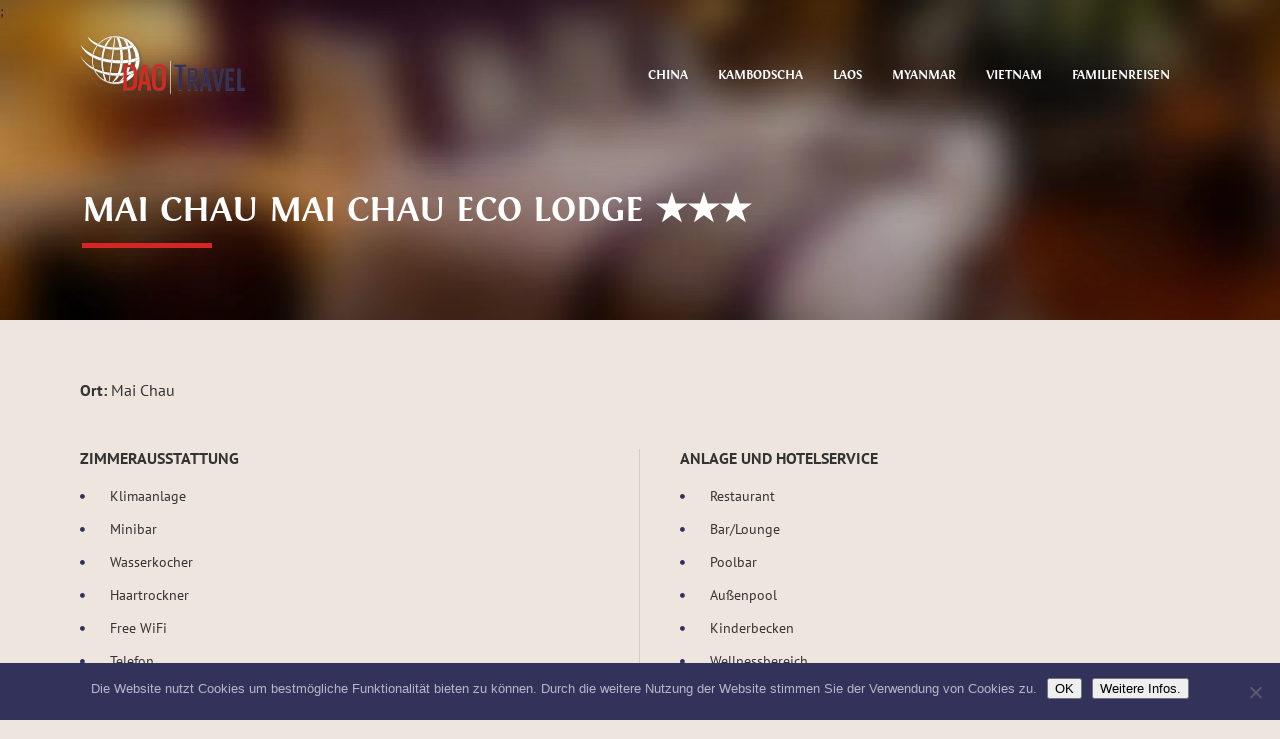

--- FILE ---
content_type: text/html; charset=UTF-8
request_url: https://www.dao.de/mai-chau-mai-chau-eco-lodge/
body_size: 5625
content:
<!DOCTYPE HTML><html><head><meta charset="UTF-8"><link media="all" href="https://www.dao.de/wp-content/cache/autoptimize/css/autoptimize_d68978cc7170b1cf615b6e72b7a8af61.css" rel="stylesheet"><link media="only screen and (max-width: 480px)" href="https://www.dao.de/wp-content/cache/autoptimize/css/autoptimize_aaf57c988a0e51eadd7d319bbee76c40.css" rel="stylesheet"><link media="only screen and (min-width: 481px) and (max-width: 834px)" href="https://www.dao.de/wp-content/cache/autoptimize/css/autoptimize_5107b2ce471b75a7c21cfbcf13d936bf.css" rel="stylesheet"><title>Mai Chau Mai Chau Eco Lodge ★★★ - Reisen nach Asien - DAO Travel</title><meta name="viewport" content="width=device-width, initial-scale=1, maximum-scale=1" /><meta name="format-detection" content="telephone=yes"/><link rel="icon" href="https://www.dao.de/wp-content/themes/dao/images/favicon.ico" type="image/x-icon" /><link rel="shortcut icon" href="https://www.dao.de/wp-content/themes/dao/images/favicon.ico" type="image/x-icon" /> <!--[if lt IE 9]> <script>document.createElement("header");
document.createElement("nav");
document.createElement("section");
document.createElement("article");
document.createElement("footer");</script> <script src="http://html5shiv.googlecode.com/svn/trunk/html5.js"></script> <![endif]--><link rel="pingback" href="https://www.dao.de/xmlrpc.php" /><meta name='robots' content='index, follow, max-image-preview:large, max-snippet:-1, max-video-preview:-1' /><link rel="canonical" href="https://www.dao.de/mai-chau-mai-chau-eco-lodge/" /><meta property="og:locale" content="de_DE" /><meta property="og:type" content="article" /><meta property="og:title" content="Mai Chau Mai Chau Eco Lodge ★★★ - Reisen nach Asien - DAO Travel" /><meta property="og:url" content="https://www.dao.de/mai-chau-mai-chau-eco-lodge/" /><meta property="og:site_name" content="Reisen nach Asien - DAO Travel" /><meta property="article:published_time" content="2019-04-27T06:43:19+00:00" /><meta property="article:modified_time" content="2025-06-08T18:51:20+00:00" /><meta name="author" content="Michal" /><meta name="twitter:card" content="summary_large_image" /><meta name="twitter:label1" content="Verfasst von" /><meta name="twitter:data1" content="Michal" /> <script type="application/ld+json" class="yoast-schema-graph">{"@context":"https://schema.org","@graph":[{"@type":"Article","@id":"https://www.dao.de/mai-chau-mai-chau-eco-lodge/#article","isPartOf":{"@id":"https://www.dao.de/mai-chau-mai-chau-eco-lodge/"},"author":{"name":"Michal","@id":"https://www.dao.de/#/schema/person/8aa61f90da19b87bfefeaa7b7245e54c"},"headline":"Mai Chau Mai Chau Eco Lodge ★★★","datePublished":"2019-04-27T06:43:19+00:00","dateModified":"2025-06-08T18:51:20+00:00","mainEntityOfPage":{"@id":"https://www.dao.de/mai-chau-mai-chau-eco-lodge/"},"wordCount":6,"articleSection":["Hotels"],"inLanguage":"de"},{"@type":"WebPage","@id":"https://www.dao.de/mai-chau-mai-chau-eco-lodge/","url":"https://www.dao.de/mai-chau-mai-chau-eco-lodge/","name":"Mai Chau Mai Chau Eco Lodge ★★★ - Reisen nach Asien - DAO Travel","isPartOf":{"@id":"https://www.dao.de/#website"},"datePublished":"2019-04-27T06:43:19+00:00","dateModified":"2025-06-08T18:51:20+00:00","author":{"@id":"https://www.dao.de/#/schema/person/8aa61f90da19b87bfefeaa7b7245e54c"},"breadcrumb":{"@id":"https://www.dao.de/mai-chau-mai-chau-eco-lodge/#breadcrumb"},"inLanguage":"de","potentialAction":[{"@type":"ReadAction","target":["https://www.dao.de/mai-chau-mai-chau-eco-lodge/"]}]},{"@type":"BreadcrumbList","@id":"https://www.dao.de/mai-chau-mai-chau-eco-lodge/#breadcrumb","itemListElement":[{"@type":"ListItem","position":1,"name":"Startseite","item":"https://www.dao.de/"},{"@type":"ListItem","position":2,"name":"Mai Chau Mai Chau Eco Lodge ★★★"}]},{"@type":"WebSite","@id":"https://www.dao.de/#website","url":"https://www.dao.de/","name":"Reisen nach Asien - DAO Travel","description":"China, Laos, Vietnam, Kambodscha, Burma","potentialAction":[{"@type":"SearchAction","target":{"@type":"EntryPoint","urlTemplate":"https://www.dao.de/?s={search_term_string}"},"query-input":{"@type":"PropertyValueSpecification","valueRequired":true,"valueName":"search_term_string"}}],"inLanguage":"de"},{"@type":"Person","@id":"https://www.dao.de/#/schema/person/8aa61f90da19b87bfefeaa7b7245e54c","name":"Michal","image":{"@type":"ImageObject","inLanguage":"de","@id":"https://www.dao.de/#/schema/person/image/","url":"https://secure.gravatar.com/avatar/ec873ec295073ee0803249d4ef64750d36c0d2c7060d52b8bb8282c69f48d69b?s=96&d=mm&r=g","contentUrl":"https://secure.gravatar.com/avatar/ec873ec295073ee0803249d4ef64750d36c0d2c7060d52b8bb8282c69f48d69b?s=96&d=mm&r=g","caption":"Michal"}}]}</script> <link rel='dns-prefetch' href='//www.dao.de' /><link rel="alternate" type="application/rss+xml" title="Reisen nach Asien - DAO Travel &raquo; Mai Chau Mai Chau Eco Lodge ★★★-Kommentar-Feed" href="https://www.dao.de/mai-chau-mai-chau-eco-lodge/feed/" /> <script type="text/javascript" src="https://www.dao.de/wp-includes/js/jquery/jquery.min.js?ver=3.7.1" id="jquery-core-js"></script> <link rel="https://api.w.org/" href="https://www.dao.de/wp-json/" /><link rel="alternate" title="JSON" type="application/json" href="https://www.dao.de/wp-json/wp/v2/posts/1908" /><link rel="EditURI" type="application/rsd+xml" title="RSD" href="https://www.dao.de/xmlrpc.php?rsd" /><meta name="generator" content="WordPress 6.8.3" /><link rel='shortlink' href='https://www.dao.de/?p=1908' /><link rel="alternate" title="oEmbed (JSON)" type="application/json+oembed" href="https://www.dao.de/wp-json/oembed/1.0/embed?url=https%3A%2F%2Fwww.dao.de%2Fmai-chau-mai-chau-eco-lodge%2F" /><link rel="alternate" title="oEmbed (XML)" type="text/xml+oembed" href="https://www.dao.de/wp-json/oembed/1.0/embed?url=https%3A%2F%2Fwww.dao.de%2Fmai-chau-mai-chau-eco-lodge%2F&#038;format=xml" /></head><body class="wp-singular post-template post-template-single-hotels post-template-single-hotels-php single single-post postid-1908 single-format-standard wp-theme-dao cookies-not-set"><div class="preloader"><div> <img id="logo-dao" src="https://www.dao.de/wp-content/themes/dao/images/logo.svg" width="120" alt="DAO Travel - Reisen nach Asien"> <img id="preloader" src="https://www.dao.de/wp-content/themes/dao/images/preloader.svg" width="40" alt="."></div></div><header><div class="container"><div class="logo"> <a href="https://www.dao.de/"><img class="white" src="https://www.dao.de/wp-content/themes/dao/images/logo_white.svg" alt="Reisen nach Asien" width="165" height="58"></a> <a href="https://www.dao.de/"><img class="black" src="https://www.dao.de/wp-content/themes/dao/images/logo.svg" alt="Reisen nach China, Vietnam, Kambodscha" width="165" height="58"></a></div><nav id="navigation"><div class="menu-hauptmenu-container"><ul id="menu-hauptmenu" class="menu"><li id="menu-item-263" class="menu-item menu-item-type-taxonomy menu-item-object-reiseziel menu-item-has-children menu-item-263"><a href="https://www.dao.de/reiseziel/china/">China</a><ul class="sub-menu"><li id="menu-item-1040" class="menu-item menu-item-type-taxonomy menu-item-object-reiseziel menu-item-1040"><a href="https://www.dao.de/reiseziel/china/privatreisen-china/">Privatreisen</a></li><li id="menu-item-1039" class="menu-item menu-item-type-taxonomy menu-item-object-reiseziel menu-item-1039"><a href="https://www.dao.de/reiseziel/china/gruppenreisen-china/">Gruppenreisen</a></li><li id="menu-item-1041" class="menu-item menu-item-type-taxonomy menu-item-object-reiseziel menu-item-1041"><a href="https://www.dao.de/reiseziel/reisebausteine-china/">Reisebausteine</a></li><li id="menu-item-2240" class="menu-item menu-item-type-taxonomy menu-item-object-category menu-item-2240"><a href="https://www.dao.de/hotels/badehotels-china/">Badehotels</a></li></ul></li><li id="menu-item-269" class="menu-item menu-item-type-taxonomy menu-item-object-reiseziel menu-item-has-children menu-item-269"><a href="https://www.dao.de/reiseziel/kambodscha/">Kambodscha</a><ul class="sub-menu"><li id="menu-item-1044" class="menu-item menu-item-type-taxonomy menu-item-object-reiseziel menu-item-1044"><a href="https://www.dao.de/reiseziel/kambodscha/privatreisen-kambodscha/">Privatreisen</a></li><li id="menu-item-1043" class="menu-item menu-item-type-taxonomy menu-item-object-reiseziel menu-item-1043"><a href="https://www.dao.de/reiseziel/kambodscha/gruppenreisen-kambodscha/">Gruppenreisen</a></li><li id="menu-item-1045" class="menu-item menu-item-type-taxonomy menu-item-object-reiseziel menu-item-1045"><a href="https://www.dao.de/reiseziel/reisebausteine-kambodscha/">Reisebausteine</a></li><li id="menu-item-2241" class="menu-item menu-item-type-taxonomy menu-item-object-category menu-item-2241"><a href="https://www.dao.de/hotels/badehotels-kambodscha/">Badehotels</a></li></ul></li><li id="menu-item-249" class="menu-item menu-item-type-taxonomy menu-item-object-reiseziel menu-item-has-children menu-item-249"><a href="https://www.dao.de/reiseziel/laos/">Laos</a><ul class="sub-menu"><li id="menu-item-1048" class="menu-item menu-item-type-taxonomy menu-item-object-reiseziel menu-item-1048"><a href="https://www.dao.de/reiseziel/laos/privatreisen-laos/">Privatreisen</a></li><li id="menu-item-1047" class="menu-item menu-item-type-taxonomy menu-item-object-reiseziel menu-item-1047"><a href="https://www.dao.de/reiseziel/laos/gruppenreisen-laos/">Gruppenreisen</a></li><li id="menu-item-1049" class="menu-item menu-item-type-taxonomy menu-item-object-reiseziel menu-item-1049"><a href="https://www.dao.de/reiseziel/reisebausteine-laos/">Reisebausteine</a></li><li id="menu-item-2243" class="menu-item menu-item-type-taxonomy menu-item-object-category menu-item-2243"><a href="https://www.dao.de/hotels/eco-lodges-laos/">Eco Lodges</a></li></ul></li><li id="menu-item-248" class="menu-item menu-item-type-taxonomy menu-item-object-reiseziel menu-item-has-children menu-item-248"><a href="https://www.dao.de/reiseziel/myanmar/">Myanmar</a><ul class="sub-menu"><li id="menu-item-1052" class="menu-item menu-item-type-taxonomy menu-item-object-reiseziel menu-item-1052"><a href="https://www.dao.de/reiseziel/myanmar/privatreisen-myanmar/">Privatreisen</a></li><li id="menu-item-1051" class="menu-item menu-item-type-taxonomy menu-item-object-reiseziel menu-item-1051"><a href="https://www.dao.de/reiseziel/myanmar/gruppenreisen-myanmar/">Gruppenreisen</a></li><li id="menu-item-1053" class="menu-item menu-item-type-taxonomy menu-item-object-reiseziel menu-item-1053"><a href="https://www.dao.de/reiseziel/reisebausteine-myanmar/">Reisebausteine</a></li><li id="menu-item-2244" class="menu-item menu-item-type-taxonomy menu-item-object-category menu-item-2244"><a href="https://www.dao.de/hotels/badehotels-myanmar/">Badehotels</a></li></ul></li><li id="menu-item-276" class="menu-item menu-item-type-taxonomy menu-item-object-reiseziel menu-item-has-children menu-item-276"><a href="https://www.dao.de/reiseziel/vietnam/">Vietnam</a><ul class="sub-menu"><li id="menu-item-1056" class="menu-item menu-item-type-taxonomy menu-item-object-reiseziel menu-item-1056"><a href="https://www.dao.de/reiseziel/vietnam/privatreisen-vietnam/">Privatreisen</a></li><li id="menu-item-1055" class="menu-item menu-item-type-taxonomy menu-item-object-reiseziel menu-item-1055"><a href="https://www.dao.de/reiseziel/vietnam/gruppenreisen-vietnam/">Gruppenreisen</a></li><li id="menu-item-1057" class="menu-item menu-item-type-taxonomy menu-item-object-reiseziel menu-item-1057"><a href="https://www.dao.de/reiseziel/reisebausteine-vietnam/">Reisebausteine</a></li><li id="menu-item-2242" class="menu-item menu-item-type-taxonomy menu-item-object-category menu-item-2242"><a href="https://www.dao.de/hotels/badehotels-vietnam/">Badehotels</a></li></ul></li><li id="menu-item-275" class="menu-item menu-item-type-taxonomy menu-item-object-reiseziel menu-item-275"><a href="https://www.dao.de/reiseziel/familienreisen/">Familienreisen</a></li></ul></div></nav></div></header><div id="slider-reise" class="no-image">;<div class="slider-title container"><h1 class="reisename-title">Mai Chau Mai Chau Eco Lodge ★★★</h1></div></div><section id="hotel"><article><div class="hotel-einleitung"><p><strong>Ort:</strong><span> </span>Mai Chau</p></div><div class="grid-2 wrapper hotel-info"><div class="column"><h4>Zimmerausstattung</h4><ul><li>Klimaanlage</li><li>Minibar</li><li>Wasserkocher</li><li>Haartrockner</li><li>Free WiFi</li><li>Telefon</li><li>Safe</li></ul></div><div class="column"><h4>Anlage und Hotelservice</h4><ul><li>Restaurant</li><li>Bar/Lounge</li><li>Poolbar</li><li>Außenpool</li><li>Kinderbecken</li><li>Wellnessbereich</li><li>Dampfbad</li><li>Sauna</li><li>Wäschereiservice</li></ul></div></div></article></section><section id="reise-empfehlung"><article><p class="title">Passende Reisen zu Mai Chau Mai Chau Eco Lodge ★★★</p><div class="empfehlungen wrapper"></div></article></section><footer><div id="footer-kontakt"><div class="container"><div class="grid-2 wrapper"><div class="column"><div class="bild"> <noscript><img src="https://www.dao.de/wp-content/themes/dao/images/kontakt.jpg" alt="Reisen nach China, Vietnam und Kambodscha"  width="150" height="52"></noscript><img class="lazyload" src='data:image/svg+xml,%3Csvg%20xmlns=%22http://www.w3.org/2000/svg%22%20viewBox=%220%200%20150%2052%22%3E%3C/svg%3E' data-src="https://www.dao.de/wp-content/themes/dao/images/kontakt.jpg" alt="Reisen nach China, Vietnam und Kambodscha"  width="150" height="52"></div><div class="text"><p class="fragen"><span class="title">Haben Sie Fragen?</span> Wir helfen weiter</p><p class="phone">+49 (0)30 99 27 08 25</p><p class="oeffnungszeiten">Montag – Freitag: 9 – 17 Uhr <br>(außer an gesetzlichen Feiertagen)</p></div></div><div class="column"><p><strong>Dao-Travel GmbH</strong><br> Reisen nach Vietnam, China, Laos, Kambodscha und Myanmar</p><p>Aubertstraße 29, 13127 Berlin<br> <a href="mailto:office@dao.de">office@dao.de</a></p></div></div></div></div><div id="footer"><div class="container"><div class="menu-service"> <span class="title">Service</span><div class="menu-service-container"><ul id="menu-service" class="menu"><li id="menu-item-1098" class="menu-item menu-item-type-post_type menu-item-object-page menu-item-1098"><a href="https://www.dao.de/beratung/">Beratung</a></li><li id="menu-item-1104" class="menu-item menu-item-type-post_type menu-item-object-page menu-item-1104"><a href="https://www.dao.de/buchungsvorgang/">Buchungsvorgang</a></li><li id="menu-item-1107" class="menu-item menu-item-type-post_type menu-item-object-page menu-item-1107"><a href="https://www.dao.de/faqs/">FAQs</a></li><li id="menu-item-1188" class="menu-item menu-item-type-post_type menu-item-object-page menu-item-1188"><a href="https://www.dao.de/fluglinien-und-klassen/">Fluglinien und -klassen</a></li><li id="menu-item-1187" class="menu-item menu-item-type-post_type menu-item-object-page menu-item-1187"><a href="https://www.dao.de/nuetzliche-links/">Nützliche Links</a></li><li id="menu-item-1186" class="menu-item menu-item-type-post_type menu-item-object-page menu-item-1186"><a href="https://www.dao.de/versicherung/">Versicherung</a></li><li id="menu-item-1185" class="menu-item menu-item-type-post_type menu-item-object-page menu-item-1185"><a href="https://www.dao.de/visaservice/">Visaservice</a></li><li id="menu-item-1184" class="menu-item menu-item-type-post_type menu-item-object-page menu-item-1184"><a href="https://www.dao.de/atmosfair/">atmosfair</a></li><li id="menu-item-2411" class="menu-item menu-item-type-post_type menu-item-object-page menu-item-2411"><a href="https://www.dao.de/gaestebuch/">Gästebuch</a></li></ul></div></div><div class="grid-2 wrapper"><div class="column"> <span class="title">Über DAO Travel</span><div class="menu-ueber-dao-travel-container"><ul id="menu-ueber-dao-travel" class="menu"><li id="menu-item-1084" class="menu-item menu-item-type-post_type menu-item-object-page menu-item-1084"><a href="https://www.dao.de/ueber-uns/">Über uns</a></li><li id="menu-item-1095" class="menu-item menu-item-type-custom menu-item-object-custom menu-item-1095"><a target="_blank" href="http://www.facebook.com/DaoTravel"><i class="fab fa-facebook-square"></i> Facebook</a></li></ul></div></div><div class="column"> <span class="title">Rechtliches</span><div class="menu-rechtliches-container"><ul id="menu-rechtliches" class="menu"><li id="menu-item-1082" class="menu-item menu-item-type-post_type menu-item-object-page menu-item-1082"><a href="https://www.dao.de/agb/">AGB</a></li><li id="menu-item-1083" class="menu-item menu-item-type-post_type menu-item-object-page menu-item-1083"><a href="https://www.dao.de/impressum/">Impressum</a></li><li id="menu-item-1086" class="menu-item menu-item-type-post_type menu-item-object-page menu-item-privacy-policy menu-item-1086"><a rel="privacy-policy" href="https://www.dao.de/datenschutz/">Datenschutz</a></li></ul></div></div></div></div></div></div><div id="copyright"><div class="container"> <img src="https://www.dao.de/wp-content/themes/dao/images/logo_white.svg" alt="Reisen nach Asien"><p>&copy;  Copyright 2026 Dao-Travel GmbH</p></div></div></footer> <script type="speculationrules">{"prefetch":[{"source":"document","where":{"and":[{"href_matches":"\/*"},{"not":{"href_matches":["\/wp-*.php","\/wp-admin\/*","\/wp-content\/uploads\/*","\/wp-content\/*","\/wp-content\/plugins\/*","\/wp-content\/themes\/dao\/*","\/*\\?(.+)"]}},{"not":{"selector_matches":"a[rel~=\"nofollow\"]"}},{"not":{"selector_matches":".no-prefetch, .no-prefetch a"}}]},"eagerness":"conservative"}]}</script> <noscript><style>.lazyload{display:none;}</style></noscript><script data-noptimize="1">window.lazySizesConfig=window.lazySizesConfig||{};window.lazySizesConfig.loadMode=1;</script><script async data-noptimize="1" src='https://www.dao.de/wp-content/plugins/autoptimize/classes/external/js/lazysizes.min.js?ao_version=3.1.14'></script> <script type="text/javascript" src="https://www.dao.de/wp-includes/js/dist/hooks.min.js?ver=4d63a3d491d11ffd8ac6" id="wp-hooks-js"></script> <script type="text/javascript" src="https://www.dao.de/wp-includes/js/dist/i18n.min.js?ver=5e580eb46a90c2b997e6" id="wp-i18n-js"></script> <script type="text/javascript" id="cookie-notice-front-js-before">var cnArgs = {"ajaxUrl":"https:\/\/www.dao.de\/wp-admin\/admin-ajax.php","nonce":"e5809e4594","hideEffect":"fade","position":"bottom","onScroll":false,"onScrollOffset":100,"onClick":false,"cookieName":"cookie_notice_accepted","cookieTime":2592000,"cookieTimeRejected":2592000,"globalCookie":false,"redirection":false,"cache":false,"revokeCookies":false,"revokeCookiesOpt":"automatic"};</script> <script type="text/javascript" id="responsive-lightbox-js-before">var rlArgs = {"script":"tosrus","selector":"lightbox","customEvents":"","activeGalleries":true,"effect":"slide","infinite":true,"keys":false,"autoplay":true,"pauseOnHover":false,"timeout":4000,"pagination":true,"paginationType":"thumbnails","closeOnClick":true,"woocommerce_gallery":false,"ajaxurl":"https:\/\/www.dao.de\/wp-admin\/admin-ajax.php","nonce":"4748370641","preview":false,"postId":1908,"scriptExtension":false};</script> <div id="cookie-notice" role="dialog" class="cookie-notice-hidden cookie-revoke-hidden cn-position-bottom" aria-label="Cookie Notice" style="background-color: rgba(51,50,91,1);"><div class="cookie-notice-container" style="color: #b7b5c6"><span id="cn-notice-text" class="cn-text-container">Die Website nutzt Cookies um bestmögliche Funktionalität bieten zu können. Durch die weitere Nutzung der Website stimmen Sie der Verwendung von Cookies zu.</span><span id="cn-notice-buttons" class="cn-buttons-container"><button id="cn-accept-cookie" data-cookie-set="accept" class="cn-set-cookie cn-button cn-button-custom button" aria-label="OK">OK</button><button data-link-url="https://www.dao.de/datenschutz/" data-link-target="_blank" id="cn-more-info" class="cn-more-info cn-button cn-button-custom button" aria-label="Weitere Infos.">Weitere Infos.</button></span><button type="button" id="cn-close-notice" data-cookie-set="accept" class="cn-close-icon" aria-label="Nein"></button></div></div>  <script defer src="https://www.dao.de/wp-content/cache/autoptimize/js/autoptimize_e58311d41986f9048bc17a4b9a074103.js"></script></body></html>

--- FILE ---
content_type: text/css
request_url: https://www.dao.de/wp-content/cache/autoptimize/css/autoptimize_aaf57c988a0e51eadd7d319bbee76c40.css
body_size: 1803
content:
header.header-shrink{background:0 0;pointer-events:none}header.header-shrink .hc-nav-trigger{pointer-events:all!important;-webkit-pointer-events:all!important;-moz-pointer-events:all!important}header.header-shrink img.black{display:none;visibility:hidden}header .container{padding:0 25px}<!-- -->#slider{min-height:auto!important;height:auto!important;background-attachment:scroll!important}#slider-inside{padding:130px 0 0}#slogan{width:100%;padding:0 25px}#slogan h1{font-size:2.1em}<!-- -->#slider-page.archive{height:530px!important}#slider-page.archive .container{padding:0}#slider-page.archive h1{margin-left:25px;margin-right:25px}<!-- -->.search-box{padding:20px 0}.search-box .acs-sf-field{display:block;float:left;width:50%;padding-top:10px;padding-bottom:10px}.search-box .acs-sf-field:nth-child(2){padding-right:5px;padding-left:20px}.search-box .acs-sf-field:nth-child(3){padding-right:20px;padding-left:5px}.search-box .acs-sf-field:nth-child(4){padding-right:5px;padding-left:20px;clear:left}.search-box .acs-sf-field:nth-child(5){padding-right:20px;padding-left:5px}.search-box .acs-sf-field:nth-child(6){display:block;float:none;clear:both;position:relative;width:100%;height:auto;padding-left:20px;padding-right:20px}.search-box .acs-sf-field:nth-child(2n+1){border-right:none}<!-- -->.search-box .acs-sf-field .magnifier{position:absolute;top:30px}<!-- -->section{padding:60px 0}body.home section{padding:60px 0}article{padding:0 25px}<!-- -->.grid-1,.grid-2,.grid-3,.grid-4,.grid-5{margin-bottom:2em}.grid-1 .column,.grid-2 .column,.grid-3 .column,.grid-4 .column,.grid-5 .column{float:none;clear:both;width:100%!important;margin:0 0 2em 0!important}.grid-2 .column:first-child{float:none;clear:both;width:100%;margin:0 0 2em}.grid-1 .column:last-child,.grid-2 .column:last-child,.grid-3 .column:last-child,.grid-4 .column:last-child{margin-bottom:0!important}.column-40,.column-40.right,.column-40.left,.column-60,.column-60.right,.column-60.left{float:none;width:100%;margin:0 0 3em}.column-40:last-child,.column-60:last-child{margin-bottom:0}<!-- -->h1{font-size:2.1em}h2{font-size:1.8em}h3{font-size:1.3em}<!-- -->.travel{width:100%;margin:0 0 4em;float:none}.travel .reisedaten{padding:1em 0 0}.travel h2{margin-bottom:.8em}<!-- -->#slider-reiseziel{width:100%;height:300px!important;min-height:auto!important}.tax-reiseziel .cat-description{margin-bottom:3em;column-count:1;column-gap:0}section#seo{padding-bottom:60px}section#weitere-reiseziele #reiseziele{box-shadow:none;-webkit-box-shadow:none;-moz-box-shadow:none}<!-- -->#nav-container{pointer-events:all!important;-webkit-pointer-events:all!important;-moz-pointer-events:all!important}.is-sticky #nav-container{top:0!important}#nav-container .container{padding:0 25px}#nav-reise{height:auto!important;display:-ms-flexbox;display:-webkit-flex;display:flex;align-items:center;-webkit-align-items:center}#nav-reise ul li{font-size:.8em;margin:0 15px 0 0}#nav-reise ul li a{line-height:40px}#nav-reise ul li a.active,#nav-reise ul li.current-menu-item a{box-shadow:none;-webkit-box-shadow:none;-moz-box-shadow:none}<!-- -->#slider-reise{height:400px!important;min-height:auto!important}#bildergalerie{padding:0}#bildergalerie .grid-4 .column{float:left!important;clear:none!important;width:50%!important;margin:0!important}#bildergalerie .grid-4 .column img{max-height:100px!important}#reise-leistungen .leistungen-haupt{padding:60px 25px}#reise-leistungen .leistungen-neben{padding:25px}.preis-box{padding:1.5em 1em}body.post-template-single-hotels .preis-box{margin-bottom:60px}#reise-landesinfo .bild-landesinfo{width:100%;height:300px;float:none;clear:both}#reise-landesinfo .text-landesinfo{max-width:100%;padding:0 25px 60px}#reise-landesinfo .text-landesinfo h2{padding-top:0}<!-- -->body.single-reisebaustein section#reise-preise{padding-top:40px}<!-- -->.pt-tabelle .pt-reihe{padding:20px 10px;margin:0}.pt-tabelle .pt-head{font-size:.8em}.pt-tabelle .pt-head .column:nth-child(2),.pt-tabelle .pt-head .column:nth-child(5){display:none}.pt-tabelle .grid-6 .column{width:33.3333%}.pt-tabelle .fluggesellschaft,.pt-tabelle .ezz{display:none}.pt-tabelle .anfrage{float:none;clear:both;width:100%!important}.pt-tabelle a.action-button{float:left;margin-top:10px}.action-button.reservation-button:hover,.action-button.reservation-button:active{background:none!important;box-shadow:none;-webkit-box-shadow:none;-moz-box-shadow:none;transition:none;-webkit-transition:none;-moz-transition:none}.pt-tabelle .termin-activ{line-height:1.5em!important}<!-- -->#reservation{padding:1px 15px 10px 15px!important}<!-- -->#reise-empfehlung p.title{font-size:1.8em}<!-- -->body.post-template-single-hotels #slider-reise{height:400px;min-height:auto}body.post-template-single-hotels section#bildergalerie{padding:0 0 60px}body.post-template-single-hotels .hotel-info .column{width:100%;margin:0;padding:0}body.post-template-single-hotels .hotel-info .column:first-child{width:100%;margin:0 0 3em;padding:0;border-right:none}<!-- -->body.page-template-default #slider-reise,body.page-template-about #slider-reise{height:300px;min-height:auto}body.page-template-about .about-info .column{padding:0}body.page-template-about .about-info .column:nth-child(2){border-top:1px solid #d6cec7;border-bottom:1px solid #d6cec7;border-right:none;border-left:none;padding:2em 0}body.page-template-about .about-info .column:last-child{padding:0}<!-- -->section#home-reiseziel-highlight{padding:60px 0 0}section#home-reiseziel-highlight .empfehlungen{margin-top:3em;margin-bottom:3em}section#home-reiseziel-highlight .travel{width:100%;height:330px}section#home-reiseziel-highlight .travel .reisedaten{padding:1em 20px}<!-- -->body.home section#weitere-reiseziele #reiseziele{padding-top:3em;box-shadow:none;-webkit-box-shadow:none;-moz-box-shadow:none}section#weitere-reiseziele .reiseziel{width:100%;height:450px}section#weitere-reiseziele .reiseziel h2{position:relative}section#weitere-reiseziele .reiseziel .text-landesinfo{padding:1em 20px}<!-- -->section#familienreisen .bild-familienreisen{width:100%;height:300px;float:none;clear:both}section#familienreisen .text-familienreisen{max-width:100%;padding:2em 25px 60px}<!-- --><!-- -->#footer-kontakt{padding:60px 0}#footer-kontakt img{max-width:85px}#footer-kontakt .bild,#footer-kontakt .text{float:none}#footer{padding:60px 0}#copyright .container{display:flex;align-items:flex-start;justify-content:center;flex-direction:column}#copyright img{display:block;float:none;margin-right:0;margin-bottom:15px}#copyright p{display:block;float:none}<!-- -->#back-to-top{bottom:25px;right:25px}

--- FILE ---
content_type: text/css
request_url: https://www.dao.de/wp-content/cache/autoptimize/css/autoptimize_5107b2ce471b75a7c21cfbcf13d936bf.css
body_size: 1808
content:
header.header-shrink{background:0 0;pointer-events:none}header.header-shrink .hc-nav-trigger{pointer-events:all!important;-webkit-pointer-events:all!important;-moz-pointer-events:all!important}header.header-shrink img.black{display:none;visibility:hidden}header .container{padding:0 25px}<!-- -->#slider{min-height:auto!important;height:auto!important;background-attachment:scroll!important}#slider-inside{padding:130px 0 0}#slogan{width:100%;padding:0 25px}#slogan h1{font-size:2.1em}<!-- -->.search-box{padding:20px 0}.search-box .acs-sf-field{display:block;float:left;width:25%;padding-top:10px;padding-bottom:10px}.search-box .acs-sf-field:nth-child(2){padding-right:5px;padding-left:20px}.search-box .acs-sf-field:nth-child(3){padding-right:10px;padding-left:5px}.search-box .acs-sf-field:nth-child(4){padding-right:5px;padding-left:10px}.search-box .acs-sf-field:nth-child(5){padding-right:20px;padding-left:5px;border-right:none!important}.search-box .acs-sf-field:nth-child(6){display:block;float:none;clear:both;position:relative;width:100%;height:auto;padding-left:20px;padding-right:20px}.search-box .acs-sf-field:nth-child(2n+1){border-right:1px solid rgba(255,255,255,.2)}<!-- -->.search-box .acs-sf-field .magnifier{position:absolute;top:30px}<!-- -->section{padding:60px 0}body.home section{padding:60px 0}article{padding:0 25px}<!-- -->.grid-1,.grid-2,.grid-3,.grid-4,.grid-5{margin-bottom:2em}.grid-1 .column,.grid-2 .column,.grid-3 .column,.grid-4 .column,.grid-5 .column{float:none;clear:both;width:100%!important;margin:0 0 2em 0!important}.grid-2 .column:first-child{float:none;clear:both;width:100%;margin:0 0 2em}.grid-1 .column:last-child,.grid-2 .column:last-child,.grid-3 .column:last-child,.grid-4 .column:last-child{margin-bottom:0!important}.column-40,.column-40.right,.column-40.left,.column-60,.column-60.right,.column-60.left{float:none;width:100%;margin:0 0 3em}.column-40:last-child,.column-60:last-child{margin-bottom:0}<!-- -->h1{font-size:2.1em}h2{font-size:1.8em}h3{font-size:1.3em}<!-- -->.travel{width:50%;margin:0 0 4em;float:none}.travel .reisedaten{padding:1em 20px 0}.travel .dauer-art{margin:5.5em 0 1.2em}.travel h2{margin-bottom:.8em}<!-- -->#slider-reiseziel{width:100%;height:300px!important;min-height:auto!important}.tax-reiseziel .cat-description{margin-bottom:3em;column-count:1;column-gap:0}section#seo{padding-bottom:60px}section#weitere-reiseziele #reiseziele{box-shadow:none;-webkit-box-shadow:none;-moz-box-shadow:none}<!-- -->#nav-container{pointer-events:all!important;-webkit-pointer-events:all!important;-moz-pointer-events:all!important}.is-sticky #nav-container{top:0!important}#nav-container .container{padding:0 25px}#nav-reise{height:auto!important;display:-ms-flexbox;display:-webkit-flex;display:flex;align-items:center;-webkit-align-items:center}#nav-reise ul li{font-size:.8em;margin:0 15px 0 0}#nav-reise ul li a{line-height:40px}#nav-reise ul li a.active,#nav-reise ul li.current-menu-item a{box-shadow:none;-webkit-box-shadow:none;-moz-box-shadow:none}<!-- -->#slider-reise{height:400px!important;min-height:auto!important}#bildergalerie{padding:0}#bildergalerie .grid-4 .column{float:left!important;clear:none!important;width:50%!important;margin:0!important}#bildergalerie .grid-4 .column img{max-height:100px!important}#reise-leistungen .leistungen-haupt{padding:60px 25px}#reise-leistungen .leistungen-neben{padding:25px}.preis-box{padding:1.5em 1em}body.post-template-single-hotels .preis-box{margin-bottom:60px}#reise-landesinfo .bild-landesinfo{width:100%;height:300px;float:none;clear:both}#reise-landesinfo .text-landesinfo{max-width:100%;padding:0 25px 60px}#reise-landesinfo .text-landesinfo h2{padding-top:0}<!-- -->.pt-tabelle .pt-reihe{padding:20px 10px;margin:0}.pt-tabelle .pt-head{font-size:.8em}.pt-tabelle .pt-head .column:nth-child(2),.pt-tabelle .pt-head .column:nth-child(5){display:none}.pt-tabelle .grid-6 .column{width:33.3333%}.pt-tabelle .fluggesellschaft,.pt-tabelle .ezz{display:none}.pt-tabelle .anfrage{float:none;clear:both;width:100%!important}.pt-tabelle a.action-button{float:left;margin-top:10px}.action-button.reservation-button:hover,.action-button.reservation-button:active{background:none!important;box-shadow:none;-webkit-box-shadow:none;-moz-box-shadow:none;transition:none;-webkit-transition:none;-moz-transition:none}.pt-tabelle .termin-activ{line-height:1.5em!important}<!-- -->#reservation{padding:1px 15px 10px 15px!important}<!-- -->#reise-empfehlung p.title{font-size:1.8em}<!-- -->body.post-template-single-hotels #slider-reise{height:400px;min-height:auto}body.post-template-single-hotels section#bildergalerie{padding:0 0 60px}body.post-template-single-hotels .hotel-info .column{width:100%;margin:0;padding:0}body.post-template-single-hotels .hotel-info .column:first-child{width:100%;margin:0 0 3em;padding:0;border-right:none}<!-- -->body.page-template-default #slider-reise,body.page-template-about #slider-reise{height:300px;min-height:auto}body.page-template-about .about-info .column{padding:0}body.page-template-about .about-info .column:nth-child(2){border-top:1px solid #d6cec7;border-bottom:1px solid #d6cec7;border-right:none;border-left:none;padding:2em 0}body.page-template-about .about-info .column:last-child{padding:0}<!-- -->section#home-reiseziel-highlight{padding:60px 0 0}section#home-reiseziel-highlight .empfehlungen{margin-top:3em;margin-bottom:3em}section#home-reiseziel-highlight .travel{width:100%;height:330px}section#home-reiseziel-highlight .travel .reisedaten{padding:1em 20px}<!-- -->body.home section#weitere-reiseziele #reiseziele{padding-top:3em;box-shadow:none;-webkit-box-shadow:none;-moz-box-shadow:none}section#weitere-reiseziele .reiseziel{width:50%!important;height:500px}section#weitere-reiseziele .reiseziel h2{top:120px;left:20px;right:20px}section#weitere-reiseziele .reiseziel .text-landesinfo{padding:1em 20px}section#weitere-reiseziele .reiseziel a.action-button{min-width:220px;padding-left:10px;padding-right:10px}<!-- -->section#familienreisen .bild-familienreisen{width:100%;height:300px;float:none;clear:both}section#familienreisen .text-familienreisen{max-width:100%;padding:2em 25px 60px}<!-- --><!-- -->#footer-kontakt{padding:60px 0}#footer-kontakt img{max-width:85px}#footer-kontakt .bild,#footer-kontakt .text{float:none}#footer{padding:60px 0}#copyright .container{display:flex;align-items:flex-start;justify-content:center;flex-direction:column}#copyright img{display:block;float:none;margin-right:0;margin-bottom:15px}#copyright p{display:block;float:none}<!-- -->#back-to-top{bottom:25px;right:25px}

--- FILE ---
content_type: image/svg+xml
request_url: https://www.dao.de/wp-content/themes/dao/images/logo_white.svg
body_size: 6036
content:
<svg id="Ebene_1" data-name="Ebene 1" xmlns="http://www.w3.org/2000/svg" viewBox="0 0 717.65 250.5"><defs><style>.cls-1{fill:#fff;}.cls-2{fill:#d42824;}.cls-3{fill:#34315a;}</style></defs><title>logo_white</title><path class="cls-1" d="M117.69,264.2c-1-.55-2.09-1.12-3.12-1.7a103.13,103.13,0,0,0,4.72,47c1.34.71,2.67,1.41,4,2.08A101.42,101.42,0,0,1,117.69,264.2Z" transform="translate(-62 -172.28)"/><path class="cls-1" d="M137.87,213.9c-.88-.42-1.77-.84-2.64-1.28a103,103,0,0,0-18.65,39c1,.51,2,1,3,1.51A101.79,101.79,0,0,1,137.87,213.9Z" transform="translate(-62 -172.28)"/><path class="cls-1" d="M235.25,173.87a103.46,103.46,0,0,0-94.58,32.27c.9.4,1.8.79,2.71,1.17A94.48,94.48,0,0,1,199.87,177c1.92-1.25,3.9-2.45,6-3.56-1.11,1.06-2.19,2.14-3.24,3.22a89.77,89.77,0,0,1,10.14-.52c.21-1.07.41-2.07.61-3,2.06,2.34,1,0,2.41-.57-.09,1-.21,2.17-.35,3.6,1.85.06,3.7.18,5.56.37-.34-.65-.66-1.19-.94-1.62,0-2.4,1.24-1.62,2.85-1.62,2.21,0,5.05,0,6,1.25a39.27,39.27,0,0,1,2.25,3.56,89.12,89.12,0,0,1,20.53,7.08c-1.39-2.26-2.78-4.34-4.16-6.22-.13-.08-.15-.11-.05-.07l.05.07c1.35.85,15,8.05,16.1,10.22q1.17,2.25,2.36,4.7a93.42,93.42,0,0,1,17.79,17.41,14.7,14.7,0,0,0,2.05-1.13c12.77-2,13.6,1.84,12.42,4.24s-3.88,4.7-7.7,6.74a100.05,100.05,0,0,1,14,45.83c6.09-2.28,9.9-4.64,10.83-6.75,6.14,3.8,4.42,12.17,2.3,13.8a50.64,50.64,0,0,1-13.28,6.72c-.26,3.32-.68,6.66-1.27,10a103.15,103.15,0,0,1-11.25,32c6.85-2.27,11.74-4.61,14.08-6.67,12.76-2-.93,7.37-2.11,9.77-2.2,4.45-10.31,8.82-22.36,12.18a96.48,96.48,0,0,1-40.27,29,146.4,146.4,0,0,1-14.06,10.33c2.75-2.71,5.33-5.45,7.79-8.22a89.33,89.33,0,0,1-30.31,3.6,67.8,67.8,0,0,1-6.48,3.29c1.23-1.14,2.42-2.31,3.58-3.49-2.64-.23-5.29-.57-8-1-1.54-.27-3.06-.58-4.57-.93-.06.3-.11.6-.17.9a17.62,17.62,0,0,0-2.12-.36l0,.35c1.66,2.08-3.86-.76,0-.35,0-.34.09-.7.13-1.06q-4.2-1.08-8.22-2.54a7.06,7.06,0,0,0,2,2.11c-3.13.29-4.78-.11-7-1.64a13.07,13.07,0,0,1-3.21-3.89,93.57,93.57,0,0,1-43-42.73q-2.26-1.17-4.48-2.4A103.57,103.57,0,1,0,235.25,173.87Z" transform="translate(-62 -172.28)"/><path class="cls-1" d="M95.24,174.15c7.48,16.94,22,29.49,40,38.47q2.6-3.36,5.44-6.48A135.64,135.64,0,0,1,95.24,174.15Z" transform="translate(-62 -172.28)"/><path class="cls-1" d="M298.18,214.41c1.18-2.4.35-6.25-12.42-4.24a14.7,14.7,0,0,1-2.05,1.13,97,97,0,0,1,6.77,9.85C294.3,219.11,297,216.85,298.18,214.41Z" transform="translate(-62 -172.28)"/><path class="cls-1" d="M143.38,207.31c-.91-.38-1.81-.77-2.71-1.17q-2.85,3.12-5.44,6.48c.87.44,1.76.86,2.64,1.28Q140.5,210.47,143.38,207.31Z" transform="translate(-62 -172.28)"/><path class="cls-1" d="M164.58,223.56c1-2.78,2.15-5.51,3.36-8.19a169.41,169.41,0,0,1-24.56-8.06q-2.88,3.16-5.51,6.59A162.86,162.86,0,0,0,164.58,223.56Z" transform="translate(-62 -172.28)"/><path class="cls-1" d="M204.4,230.53l1.32-9.58a211.27,211.27,0,0,1-30.2-3.87c-1.22,2.77-2.33,5.57-3.36,8.38A240.15,240.15,0,0,0,204.4,230.53Z" transform="translate(-62 -172.28)"/><path class="cls-1" d="M268.88,228c-.95-3.91-2-7.7-3.18-11.34a208.64,208.64,0,0,1-21.19,3.3q1,5.33,1.79,11A190,190,0,0,0,268.88,228Z" transform="translate(-62 -172.28)"/><path class="cls-1" d="M277.91,225.92a63.7,63.7,0,0,0,12.57-4.77,97,97,0,0,0-6.77-9.85,60.47,60.47,0,0,1-9.32,3.28C275.64,218.22,276.83,222,277.91,225.92Z" transform="translate(-62 -172.28)"/><path class="cls-1" d="M235.6,231.5c-.52-3.65-1.1-7.2-1.73-10.62-7.39.45-15.26.59-23.44.29q-.56,4.74-1.15,9.75C218.29,231.56,227.16,231.74,235.6,231.5Z" transform="translate(-62 -172.28)"/><path class="cls-1" d="M116.58,251.61A169.55,169.55,0,0,1,65.13,211.5c9.87,22.23,27.66,38.88,49.44,51,.2-1.54.43-3.08.7-4.62Q115.84,254.7,116.58,251.61Z" transform="translate(-62 -172.28)"/><path class="cls-1" d="M118.56,258.21c.3-1.71.65-3.41,1-5.09-1-.49-2-1-3-1.51q-.73,3.09-1.31,6.27c-.27,1.54-.5,3.08-.7,4.62,1,.58,2.07,1.15,3.12,1.7Q118,261.21,118.56,258.21Z" transform="translate(-62 -172.28)"/><path class="cls-1" d="M304.31,280.75A50.64,50.64,0,0,0,317.59,274c2.12-1.63,3.84-10-2.3-13.8-.93,2.11-4.74,4.47-10.83,6.75A100.65,100.65,0,0,1,304.31,280.75Z" transform="translate(-62 -172.28)"/><path class="cls-1" d="M197,287.56c.51-4.08,1-8.19,1.55-12.3a269.77,269.77,0,0,1-35.88-6.46c-.37,4.08-.6,8.12-.72,12.11A280.71,280.71,0,0,0,197,287.56Z" transform="translate(-62 -172.28)"/><path class="cls-1" d="M247.68,289.87c8.74-.31,17.06-1,24.78-2,.59-4.6,1-9.15,1.14-13.65-7.61,1.11-16,2-25,2.46C248.44,281.09,248.14,285.49,247.68,289.87Z" transform="translate(-62 -172.28)"/><path class="cls-1" d="M237.17,290.06q.68-6.53.93-13a304.79,304.79,0,0,1-34.47-1.28c-.54,4.1-1.09,8.23-1.65,12.36A318,318,0,0,0,237.17,290.06Z" transform="translate(-62 -172.28)"/><path class="cls-1" d="M283.91,286.07a131.8,131.8,0,0,0,20.4-5.32,100.65,100.65,0,0,0,.15-13.77,131.21,131.21,0,0,1-19.9,5.36C284.56,276.89,284.35,281.48,283.91,286.07Z" transform="translate(-62 -172.28)"/><path class="cls-1" d="M155.73,266.92a214.75,214.75,0,0,1-36.14-13.8c-.38,1.68-.73,3.38-1,5.09q-.53,3-.87,6a198.69,198.69,0,0,0,37.48,14.85Q155.29,273,155.73,266.92Z" transform="translate(-62 -172.28)"/><path class="cls-1" d="M62,255.63c14.27,29.15,36.17,49.52,61.09,63.31a101.08,101.08,0,0,1-3.8-9.47A148.62,148.62,0,0,1,62,255.63Z" transform="translate(-62 -172.28)"/><path class="cls-1" d="M303.76,325.81c1.18-2.4,14.87-11.78,2.11-9.77-2.34,2.06-7.23,4.4-14.08,6.67A100.67,100.67,0,0,1,281.4,338C293.45,334.63,301.56,330.26,303.76,325.81Z" transform="translate(-62 -172.28)"/><path class="cls-1" d="M123.31,311.55c-1.35-.67-2.68-1.37-4-2.08a101.08,101.08,0,0,0,3.8,9.47q2.22,1.23,4.48,2.4A99.13,99.13,0,0,1,123.31,311.55Z" transform="translate(-62 -172.28)"/><path class="cls-1" d="M195.73,331.43c-.54,3.49-1.09,6.94-1.63,10.33A253.5,253.5,0,0,0,222,344.11c1.93-3.77,3.65-7.63,5.19-11.56A266.37,266.37,0,0,1,195.73,331.43Z" transform="translate(-62 -172.28)"/><path class="cls-1" d="M264.35,341.62a151.18,151.18,0,0,0,17-3.63,100.67,100.67,0,0,0,10.39-15.28,167.21,167.21,0,0,1-19.36,5A113.76,113.76,0,0,1,264.35,341.62Z" transform="translate(-62 -172.28)"/><path class="cls-1" d="M237.76,332.11a104.48,104.48,0,0,1-5.82,12.09c7.69-.08,15-.51,21.92-1.22q3.79-6.59,6.79-13.24C253.54,330.79,245.87,331.62,237.76,332.11Z" transform="translate(-62 -172.28)"/><path class="cls-1" d="M165.47,326.55c.62,3.46,1.31,6.76,2,9.91a233.41,233.41,0,0,0,23,4.76q.58-4.89,1.23-10.2A231,231,0,0,1,165.47,326.55Z" transform="translate(-62 -172.28)"/><path class="cls-1" d="M158.69,324.88a185.39,185.39,0,0,1-35.38-13.33,99.13,99.13,0,0,0,4.26,9.79,191.47,191.47,0,0,0,33,13.17C159.9,331.44,159.27,328.22,158.69,324.88Z" transform="translate(-62 -172.28)"/><path class="cls-1" d="M263.56,189.19c-1.14-2.17-14.75-9.37-16.1-10.22,1.38,1.88,2.77,4,4.16,6.22a89.88,89.88,0,0,1,14.3,8.7Q264.74,191.45,263.56,189.19Z" transform="translate(-62 -172.28)"/><path class="cls-1" d="M247.46,179l-.05-.07C247.31,178.86,247.33,178.89,247.46,179Z" transform="translate(-62 -172.28)"/><path class="cls-1" d="M227.07,377.34A146.4,146.4,0,0,0,241.13,367q-3.09,1.17-6.27,2.11C232.4,371.89,229.82,374.63,227.07,377.34Z" transform="translate(-62 -172.28)"/><path class="cls-1" d="M274.39,214.58a189.22,189.22,0,0,0-8.47-20.69,89.88,89.88,0,0,0-14.3-8.7A144.34,144.34,0,0,1,265.7,216.7C268.91,216,271.83,215.3,274.39,214.58Z" transform="translate(-62 -172.28)"/><path class="cls-1" d="M264.35,341.62c-3.35.52-6.85,1-10.49,1.36a159.16,159.16,0,0,1-19,26.14q3.18-.94,6.27-2.11A122.75,122.75,0,0,0,264.35,341.62Z" transform="translate(-62 -172.28)"/><path class="cls-1" d="M260.65,329.74c4.13-.62,8.07-1.3,11.78-2a120.52,120.52,0,0,0,11.48-41.63c-3.63.68-7.46,1.28-11.45,1.8A147.33,147.33,0,0,1,260.65,329.74Z" transform="translate(-62 -172.28)"/><path class="cls-1" d="M273.6,274.22q5.81-.86,11-1.88a174.71,174.71,0,0,0-6.65-46.42c-2.79.78-5.81,1.49-9,2.12A167.61,167.61,0,0,1,273.6,274.22Z" transform="translate(-62 -172.28)"/><path class="cls-1" d="M277.91,225.92c-1.08-3.91-2.27-7.7-3.52-11.34-2.56.72-5.48,1.44-8.69,2.12,1.16,3.64,2.23,7.43,3.18,11.34C272.1,227.41,275.12,226.7,277.91,225.92Z" transform="translate(-62 -172.28)"/><path class="cls-1" d="M272.46,287.87c4-.52,7.82-1.12,11.45-1.8.44-4.59.65-9.18.65-13.73q-5.15,1-11,1.88C273.42,278.72,273.05,283.27,272.46,287.87Z" transform="translate(-62 -172.28)"/><path class="cls-1" d="M253.86,343c3.64-.38,7.14-.84,10.49-1.36a113.76,113.76,0,0,0,8.08-13.92c-3.71.74-7.65,1.42-11.78,2Q257.65,336.39,253.86,343Z" transform="translate(-62 -172.28)"/><path class="cls-1" d="M198.07,376a67.8,67.8,0,0,0,6.48-3.29c-1-.05-1.93-.12-2.9-.2C200.49,373.7,199.3,374.87,198.07,376Z" transform="translate(-62 -172.28)"/><path class="cls-1" d="M231.09,178.11a39.27,39.27,0,0,0-2.25-3.56c-.9-1.27-3.74-1.24-6-1.25-1.61,0-2.88-.78-2.85,1.62.28.43.6,1,.94,1.62q3.45.33,6.92.94C229,177.67,230,177.88,231.09,178.11Z" transform="translate(-62 -172.28)"/><path class="cls-1" d="M237.17,290.06a161.66,161.66,0,0,1-9.94,42.49q5.37-.12,10.53-.44c5.25-12.92,8.39-27.39,9.92-42.24C244.24,290,240.73,290.05,237.17,290.06Z" transform="translate(-62 -172.28)"/><path class="cls-1" d="M231.94,344.2q-4.87.06-9.9-.09a113.92,113.92,0,0,1-20.39,28.41c1,.08,1.94.15,2.9.2C216.28,366,225.24,356.05,231.94,344.2Z" transform="translate(-62 -172.28)"/><path class="cls-1" d="M244.51,220c-3.32-17.79-8.2-32.75-13.42-41.89-1.05-.23-2.12-.44-3.19-.63q-3.47-.61-6.92-.94c3.33,6.3,9,22.81,12.89,44.34C237.55,220.66,241.1,220.36,244.51,220Z" transform="translate(-62 -172.28)"/><path class="cls-1" d="M238.1,277.06c3.58-.07,7.1-.2,10.53-.38A256.16,256.16,0,0,0,246.3,231q-5.22.38-10.7.54A253.31,253.31,0,0,1,238.1,277.06Z" transform="translate(-62 -172.28)"/><path class="cls-1" d="M246.3,231q-.8-5.62-1.79-11c-3.41.36-7,.66-10.64.88.63,3.42,1.21,7,1.73,10.62Q241.08,231.33,246.3,231Z" transform="translate(-62 -172.28)"/><path class="cls-1" d="M247.68,289.87c.46-4.38.76-8.78.95-13.19-3.43.18-6.95.31-10.53.38q-.25,6.46-.93,13C240.73,290.05,244.24,290,247.68,289.87Z" transform="translate(-62 -172.28)"/><path class="cls-1" d="M227.23,332.55c-1.54,3.93-3.26,7.79-5.19,11.56q5,.15,9.9.09a104.48,104.48,0,0,0,5.82-12.09Q232.6,332.42,227.23,332.55Z" transform="translate(-62 -172.28)"/><path class="cls-1" d="M205.85,173.42c-2.08,1.11-4.06,2.31-6,3.56.91-.13,1.82-.24,2.74-.34C203.66,175.56,204.74,174.48,205.85,173.42Z" transform="translate(-62 -172.28)"/><path class="cls-1" d="M173.79,368c2.19,1.53,3.84,1.93,7,1.64a7.06,7.06,0,0,1-2-2.11,87.87,87.87,0,0,1-8.17-3.42A13.07,13.07,0,0,0,173.79,368Z" transform="translate(-62 -172.28)"/><path class="cls-1" d="M167.94,215.37c2.53.63,5.05,1.19,7.58,1.71a135.17,135.17,0,0,1,27.09-40.44c-.92.1-1.83.21-2.74.34C185.22,186.5,174.93,200,167.94,215.37Z" transform="translate(-62 -172.28)"/><path class="cls-1" d="M160.57,334.51c2.93,13.42,6.62,23.95,10,29.56a87.87,87.87,0,0,0,8.17,3.42c-3.24-4.61-7.71-15.81-11.24-31Q164,335.55,160.57,334.51Z" transform="translate(-62 -172.28)"/><path class="cls-1" d="M162.69,268.8a170.35,170.35,0,0,1,9.47-43.34c-2.55-.59-5.07-1.22-7.58-1.9-5,13.69-7.73,28.55-8.85,43.36Q159.21,267.91,162.69,268.8Z" transform="translate(-62 -172.28)"/><path class="cls-1" d="M162,280.91c-2.28-.59-4.54-1.2-6.8-1.86a247.23,247.23,0,0,0,3.52,45.83c2.26.6,4.52,1.14,6.78,1.67A221.76,221.76,0,0,1,162,280.91Z" transform="translate(-62 -172.28)"/><path class="cls-1" d="M175.52,217.08c-2.53-.52-5.05-1.08-7.58-1.71-1.21,2.68-2.34,5.41-3.36,8.19,2.51.68,5,1.31,7.58,1.9C173.19,222.65,174.3,219.85,175.52,217.08Z" transform="translate(-62 -172.28)"/><path class="cls-1" d="M162.69,268.8q-3.48-.89-7-1.88-.45,6.09-.56,12.13c2.26.66,4.52,1.27,6.8,1.86C162.09,276.92,162.32,272.88,162.69,268.8Z" transform="translate(-62 -172.28)"/><path class="cls-1" d="M158.69,324.88c.58,3.34,1.21,6.56,1.88,9.63q3.47,1,6.94,1.95c-.73-3.15-1.42-6.45-2-9.91C163.21,326,161,325.48,158.69,324.88Z" transform="translate(-62 -172.28)"/><path class="cls-1" d="M215.77,172.57c-1.36.6-.35,2.91-2.41.57-.2.91-.4,1.91-.61,3,.89,0,1.78,0,2.67,0C215.56,174.74,215.68,173.53,215.77,172.57Z" transform="translate(-62 -172.28)"/><path class="cls-1" d="M186.84,371.09a17.62,17.62,0,0,1,2.12.36c.06-.3.11-.6.17-.9-.72-.16-1.44-.34-2.16-.52C186.93,370.39,186.88,370.75,186.84,371.09Z" transform="translate(-62 -172.28)"/><path class="cls-1" d="M186.8,371.44l0-.35C182.94,370.68,188.46,373.52,186.8,371.44Z" transform="translate(-62 -172.28)"/><path class="cls-1" d="M197,287.56c-1.92,15.37-3.74,30.3-5.33,43.46,1.35.15,2.69.28,4,.41,2.17-14.05,4.27-28.74,6.25-43.29C200.33,288,198.68,287.77,197,287.56Z" transform="translate(-62 -172.28)"/><path class="cls-1" d="M190.46,341.22C189,353.49,187.77,363.54,187,370c.72.18,1.44.36,2.16.52,1.67-8.92,3.33-18.63,5-28.79C192.89,341.59,191.67,341.41,190.46,341.22Z" transform="translate(-62 -172.28)"/><path class="cls-1" d="M210.43,221.17c2.39-20.34,4.15-36.6,5-45-.89,0-1.78,0-2.67,0-1.93,9.77-4.39,25.86-7,44.83C207.3,221,208.87,221.11,210.43,221.17Z" transform="translate(-62 -172.28)"/><path class="cls-1" d="M203.63,275.78c2.08-15.72,4-31,5.65-44.86-1.62-.12-3.25-.24-4.88-.39-1.92,14.16-3.9,29.49-5.83,44.73C200.26,275.45,202,275.62,203.63,275.78Z" transform="translate(-62 -172.28)"/><path class="cls-1" d="M209.28,230.92q.6-5,1.15-9.75c-1.56-.06-3.13-.13-4.71-.22l-1.32,9.58C206,230.68,207.66,230.8,209.28,230.92Z" transform="translate(-62 -172.28)"/><path class="cls-1" d="M203.63,275.78c-1.68-.16-3.37-.33-5.06-.52-.52,4.11-1,8.22-1.55,12.3,1.66.21,3.31.4,5,.58C202.54,284,203.09,279.88,203.63,275.78Z" transform="translate(-62 -172.28)"/><path class="cls-1" d="M191.69,331q-.65,5.31-1.23,10.2c1.21.19,2.43.37,3.64.54.54-3.39,1.09-6.84,1.63-10.33C194.38,331.3,193,331.17,191.69,331Z" transform="translate(-62 -172.28)"/><path class="cls-2" d="M276,296.16c8,0,14.38,1.18,19,3.41a23.37,23.37,0,0,1,10.37,10.37,49.46,49.46,0,0,1,4.3,17.33c.59,7,.89,15,.89,24.15,0,10.08-.3,18.67-.74,25.64-.6,7-1.93,12.74-4.15,17a20.28,20.28,0,0,1-10.08,9.49c-4.59,1.92-10.67,3-18.52,3H251.22V296.16Zm-10.22,11.26v87H277.3c4.15,0,7.41-.74,9.93-2.37a15.75,15.75,0,0,0,5.48-7.56,56,56,0,0,0,2.37-13.33c.29-5.48.44-12,.44-19.71,0-8.15-.15-15-.44-20.59a51.24,51.24,0,0,0-2.22-13.48,15.29,15.29,0,0,0-5.78-7.56c-2.67-1.63-6.23-2.37-10.82-2.37ZM351.67,380H331.08l-4.6,26.52H312.56l21.93-110.38H350l22.23,110.38H356.12Zm-19.55-11.56h18.22l-8.89-48.3Z" transform="translate(-62 -172.28)"/><path class="cls-2" d="M405.76,294.23c7.26,0,12.89,1.19,17,3.56a21.12,21.12,0,0,1,8.89,10.67c1.93,4.74,3,10.66,3.41,17.78s.59,15.55.59,25.18-.14,18.08-.59,25.19-1.48,13-3.41,17.78a20.21,20.21,0,0,1-8.89,10.52c-4,2.37-9.77,3.56-17,3.56s-13-1.19-17-3.71a21.07,21.07,0,0,1-9.19-10.67,52.66,52.66,0,0,1-3.85-17.78c-.45-7.11-.74-15.4-.74-24.89,0-9.33.29-17.63.74-24.74a54.51,54.51,0,0,1,3.85-17.93,21.75,21.75,0,0,1,9.19-11c4-2.37,9.78-3.56,17-3.56Zm0,11.56c-3.56,0-6.38.89-8.3,2.67-2.08,1.63-3.56,4.29-4.59,8a66.14,66.14,0,0,0-2.08,14.22c-.29,5.78-.44,12.74-.44,20.74,0,8.3.15,15.26.44,21a66.28,66.28,0,0,0,2.08,14.08c1,3.7,2.51,6.22,4.59,7.85,1.92,1.63,4.74,2.52,8.3,2.52a12.72,12.72,0,0,0,8.14-2.52c1.93-1.63,3.26-4.15,4.3-7.85a69.59,69.59,0,0,0,1.63-14.08c.15-5.78.3-12.74.3-21,0-8-.15-15-.3-20.74a69.68,69.68,0,0,0-1.63-14.22c-1-3.71-2.37-6.52-4.3-8.15a12.43,12.43,0,0,0-8.14-2.52Z" transform="translate(-62 -172.28)"/><polygon class="cls-3" points="462.29 123.88 462.29 135.44 443.47 135.44 443.47 234.26 428.8 234.26 428.8 135.44 410.43 135.44 410.43 123.88 462.29 123.88"/><path class="cls-3" d="M561.22,406.54l-9.14-42.42h-9.4v42.42H530.11V311.93h20.06a48,48,0,0,1,12.7,1.39,15,15,0,0,1,7.37,4.32,16.08,16.08,0,0,1,3.3,7.62,55.36,55.36,0,0,1,.89,10.92c0,3.56-.13,6.86-.38,9.78a39.44,39.44,0,0,1-1.65,7.75,17.77,17.77,0,0,1-3.31,5.71,11.72,11.72,0,0,1-5.46,3.18l11.56,43.94Zm-9.4-52.07a14.52,14.52,0,0,0,5.72-.89,6.14,6.14,0,0,0,3.17-3.05,14.8,14.8,0,0,0,1.53-5.46c.12-2.28.25-5.08.25-8.38,0-2.92-.13-5.33-.25-7.37a11.46,11.46,0,0,0-1.53-4.69,7.28,7.28,0,0,0-3.43-2.67,21.57,21.57,0,0,0-6.35-.76h-8.25v33.27Zm65.4,29.34H599.57l-3.93,22.73H583.7l18.79-94.61h13.34l19,94.61H621Zm-16.76-9.91h15.62l-7.62-41.4Z" transform="translate(-62 -172.28)"/><path class="cls-3" d="M663.32,384.82l13-72.89h11.93l-19.05,94.61H656L637,311.93h13.59Zm69.34-72.89v9.9H708.91v30h19.94l-.89,9.91H708.91v35.18h24.38v9.65H696.34V311.93Z" transform="translate(-62 -172.28)"/><polygon class="cls-3" points="698.22 139.65 698.22 224.61 717.65 224.61 717.65 234.26 685.52 234.26 685.52 139.65 698.22 139.65"/><polygon class="cls-1" points="393.32 106.5 395.72 106.5 395.72 250.5 393.32 250.5 393.32 106.5 393.32 106.5"/></svg>

--- FILE ---
content_type: image/svg+xml
request_url: https://www.dao.de/wp-content/themes/dao/images/logo.svg
body_size: 6029
content:
<svg id="Ebene_1" data-name="Ebene 1" xmlns="http://www.w3.org/2000/svg" viewBox="0 0 717.65 250.5"><defs><style>.cls-1{fill:#c9c6c5;}.cls-2{fill:#d42824;}.cls-3{fill:#34315a;}</style></defs><title>logo</title><path class="cls-1" d="M117.69,264.2c-1-.55-2.09-1.12-3.12-1.7a103.13,103.13,0,0,0,4.72,47c1.34.71,2.67,1.41,4,2.08A101.42,101.42,0,0,1,117.69,264.2Z" transform="translate(-62 -172.28)"/><path class="cls-1" d="M137.87,213.9c-.88-.42-1.77-.84-2.64-1.28a103,103,0,0,0-18.65,39c1,.51,2,1,3,1.51A101.79,101.79,0,0,1,137.87,213.9Z" transform="translate(-62 -172.28)"/><path class="cls-1" d="M235.25,173.87a103.46,103.46,0,0,0-94.58,32.27c.9.4,1.8.79,2.71,1.17A94.48,94.48,0,0,1,199.87,177c1.92-1.25,3.9-2.45,6-3.56-1.11,1.06-2.19,2.14-3.24,3.22a89.77,89.77,0,0,1,10.14-.52c.21-1.07.41-2.07.61-3,2.06,2.34,1,0,2.41-.57-.09,1-.21,2.17-.35,3.6,1.85.06,3.7.18,5.56.37-.34-.65-.66-1.19-.94-1.62,0-2.4,1.24-1.62,2.85-1.62,2.21,0,5.05,0,6,1.25a39.27,39.27,0,0,1,2.25,3.56,89.12,89.12,0,0,1,20.53,7.08c-1.39-2.26-2.78-4.34-4.16-6.22-.13-.08-.15-.11-.05-.07l.05.07c1.35.85,15,8.05,16.1,10.22q1.17,2.25,2.36,4.7a93.42,93.42,0,0,1,17.79,17.41,14.7,14.7,0,0,0,2.05-1.13c12.77-2,13.6,1.84,12.42,4.24s-3.88,4.7-7.7,6.74a100.05,100.05,0,0,1,14,45.83c6.09-2.28,9.9-4.64,10.83-6.75,6.14,3.8,4.42,12.17,2.3,13.8a50.64,50.64,0,0,1-13.28,6.72c-.26,3.32-.68,6.66-1.27,10a103.15,103.15,0,0,1-11.25,32c6.85-2.27,11.74-4.61,14.08-6.67,12.76-2-.93,7.37-2.11,9.77-2.2,4.45-10.31,8.82-22.36,12.18a96.48,96.48,0,0,1-40.27,29,146.4,146.4,0,0,1-14.06,10.33c2.75-2.71,5.33-5.45,7.79-8.22a89.33,89.33,0,0,1-30.31,3.6,67.8,67.8,0,0,1-6.48,3.29c1.23-1.14,2.42-2.31,3.58-3.49-2.64-.23-5.29-.57-8-1-1.54-.27-3.06-.58-4.57-.93-.06.3-.11.6-.17.9a17.62,17.62,0,0,0-2.12-.36l0,.35c1.66,2.08-3.86-.76,0-.35,0-.34.09-.7.13-1.06q-4.2-1.08-8.22-2.54a7.06,7.06,0,0,0,2,2.11c-3.13.29-4.78-.11-7-1.64a13.07,13.07,0,0,1-3.21-3.89,93.57,93.57,0,0,1-43-42.73q-2.26-1.17-4.48-2.4A103.57,103.57,0,1,0,235.25,173.87Z" transform="translate(-62 -172.28)"/><path class="cls-1" d="M95.24,174.15c7.48,16.94,22,29.49,40,38.47q2.6-3.36,5.44-6.48A135.64,135.64,0,0,1,95.24,174.15Z" transform="translate(-62 -172.28)"/><path class="cls-1" d="M298.18,214.41c1.18-2.4.35-6.25-12.42-4.24a14.7,14.7,0,0,1-2.05,1.13,97,97,0,0,1,6.77,9.85C294.3,219.11,297,216.85,298.18,214.41Z" transform="translate(-62 -172.28)"/><path class="cls-1" d="M143.38,207.31c-.91-.38-1.81-.77-2.71-1.17q-2.85,3.12-5.44,6.48c.87.44,1.76.86,2.64,1.28Q140.5,210.47,143.38,207.31Z" transform="translate(-62 -172.28)"/><path class="cls-1" d="M164.58,223.56c1-2.78,2.15-5.51,3.36-8.19a169.41,169.41,0,0,1-24.56-8.06q-2.88,3.16-5.51,6.59A162.86,162.86,0,0,0,164.58,223.56Z" transform="translate(-62 -172.28)"/><path class="cls-1" d="M204.4,230.53l1.32-9.58a211.27,211.27,0,0,1-30.2-3.87c-1.22,2.77-2.33,5.57-3.36,8.38A240.15,240.15,0,0,0,204.4,230.53Z" transform="translate(-62 -172.28)"/><path class="cls-1" d="M268.88,228c-.95-3.91-2-7.7-3.18-11.34a208.64,208.64,0,0,1-21.19,3.3q1,5.33,1.79,11A190,190,0,0,0,268.88,228Z" transform="translate(-62 -172.28)"/><path class="cls-1" d="M277.91,225.92a63.7,63.7,0,0,0,12.57-4.77,97,97,0,0,0-6.77-9.85,60.47,60.47,0,0,1-9.32,3.28C275.64,218.22,276.83,222,277.91,225.92Z" transform="translate(-62 -172.28)"/><path class="cls-1" d="M235.6,231.5c-.52-3.65-1.1-7.2-1.73-10.62-7.39.45-15.26.59-23.44.29q-.56,4.74-1.15,9.75C218.29,231.56,227.16,231.74,235.6,231.5Z" transform="translate(-62 -172.28)"/><path class="cls-1" d="M116.58,251.61A169.55,169.55,0,0,1,65.13,211.5c9.87,22.23,27.66,38.88,49.44,51,.2-1.54.43-3.08.7-4.62Q115.84,254.7,116.58,251.61Z" transform="translate(-62 -172.28)"/><path class="cls-1" d="M118.56,258.21c.3-1.71.65-3.41,1-5.09-1-.49-2-1-3-1.51q-.73,3.09-1.31,6.27c-.27,1.54-.5,3.08-.7,4.62,1,.58,2.07,1.15,3.12,1.7Q118,261.21,118.56,258.21Z" transform="translate(-62 -172.28)"/><path class="cls-1" d="M304.31,280.75A50.64,50.64,0,0,0,317.59,274c2.12-1.63,3.84-10-2.3-13.8-.93,2.11-4.74,4.47-10.83,6.75A100.65,100.65,0,0,1,304.31,280.75Z" transform="translate(-62 -172.28)"/><path class="cls-1" d="M197,287.56c.51-4.08,1-8.19,1.55-12.3a269.77,269.77,0,0,1-35.88-6.46c-.37,4.08-.6,8.12-.72,12.11A280.71,280.71,0,0,0,197,287.56Z" transform="translate(-62 -172.28)"/><path class="cls-1" d="M247.68,289.87c8.74-.31,17.06-1,24.78-2,.59-4.6,1-9.15,1.14-13.65-7.61,1.11-16,2-25,2.46C248.44,281.09,248.14,285.49,247.68,289.87Z" transform="translate(-62 -172.28)"/><path class="cls-1" d="M237.17,290.06q.68-6.53.93-13a304.79,304.79,0,0,1-34.47-1.28c-.54,4.1-1.09,8.23-1.65,12.36A318,318,0,0,0,237.17,290.06Z" transform="translate(-62 -172.28)"/><path class="cls-1" d="M283.91,286.07a131.8,131.8,0,0,0,20.4-5.32,100.65,100.65,0,0,0,.15-13.77,131.21,131.21,0,0,1-19.9,5.36C284.56,276.89,284.35,281.48,283.91,286.07Z" transform="translate(-62 -172.28)"/><path class="cls-1" d="M155.73,266.92a214.75,214.75,0,0,1-36.14-13.8c-.38,1.68-.73,3.38-1,5.09q-.53,3-.87,6a198.69,198.69,0,0,0,37.48,14.85Q155.29,273,155.73,266.92Z" transform="translate(-62 -172.28)"/><path class="cls-1" d="M62,255.63c14.27,29.15,36.17,49.52,61.09,63.31a101.08,101.08,0,0,1-3.8-9.47A148.62,148.62,0,0,1,62,255.63Z" transform="translate(-62 -172.28)"/><path class="cls-1" d="M303.76,325.81c1.18-2.4,14.87-11.78,2.11-9.77-2.34,2.06-7.23,4.4-14.08,6.67A100.67,100.67,0,0,1,281.4,338C293.45,334.63,301.56,330.26,303.76,325.81Z" transform="translate(-62 -172.28)"/><path class="cls-1" d="M123.31,311.55c-1.35-.67-2.68-1.37-4-2.08a101.08,101.08,0,0,0,3.8,9.47q2.22,1.23,4.48,2.4A99.13,99.13,0,0,1,123.31,311.55Z" transform="translate(-62 -172.28)"/><path class="cls-1" d="M195.73,331.43c-.54,3.49-1.09,6.94-1.63,10.33A253.5,253.5,0,0,0,222,344.11c1.93-3.77,3.65-7.63,5.19-11.56A266.37,266.37,0,0,1,195.73,331.43Z" transform="translate(-62 -172.28)"/><path class="cls-1" d="M264.35,341.62a151.18,151.18,0,0,0,17-3.63,100.67,100.67,0,0,0,10.39-15.28,167.21,167.21,0,0,1-19.36,5A113.76,113.76,0,0,1,264.35,341.62Z" transform="translate(-62 -172.28)"/><path class="cls-1" d="M237.76,332.11a104.48,104.48,0,0,1-5.82,12.09c7.69-.08,15-.51,21.92-1.22q3.79-6.59,6.79-13.24C253.54,330.79,245.87,331.62,237.76,332.11Z" transform="translate(-62 -172.28)"/><path class="cls-1" d="M165.47,326.55c.62,3.46,1.31,6.76,2,9.91a233.41,233.41,0,0,0,23,4.76q.58-4.89,1.23-10.2A231,231,0,0,1,165.47,326.55Z" transform="translate(-62 -172.28)"/><path class="cls-1" d="M158.69,324.88a185.39,185.39,0,0,1-35.38-13.33,99.13,99.13,0,0,0,4.26,9.79,191.47,191.47,0,0,0,33,13.17C159.9,331.44,159.27,328.22,158.69,324.88Z" transform="translate(-62 -172.28)"/><path class="cls-1" d="M263.56,189.19c-1.14-2.17-14.75-9.37-16.1-10.22,1.38,1.88,2.77,4,4.16,6.22a89.88,89.88,0,0,1,14.3,8.7Q264.74,191.45,263.56,189.19Z" transform="translate(-62 -172.28)"/><path class="cls-1" d="M247.46,179l-.05-.07C247.31,178.86,247.33,178.89,247.46,179Z" transform="translate(-62 -172.28)"/><path class="cls-1" d="M227.07,377.34A146.4,146.4,0,0,0,241.13,367q-3.09,1.17-6.27,2.11C232.4,371.89,229.82,374.63,227.07,377.34Z" transform="translate(-62 -172.28)"/><path class="cls-1" d="M274.39,214.58a189.22,189.22,0,0,0-8.47-20.69,89.88,89.88,0,0,0-14.3-8.7A144.34,144.34,0,0,1,265.7,216.7C268.91,216,271.83,215.3,274.39,214.58Z" transform="translate(-62 -172.28)"/><path class="cls-1" d="M264.35,341.62c-3.35.52-6.85,1-10.49,1.36a159.16,159.16,0,0,1-19,26.14q3.18-.94,6.27-2.11A122.75,122.75,0,0,0,264.35,341.62Z" transform="translate(-62 -172.28)"/><path class="cls-1" d="M260.65,329.74c4.13-.62,8.07-1.3,11.78-2a120.52,120.52,0,0,0,11.48-41.63c-3.63.68-7.46,1.28-11.45,1.8A147.33,147.33,0,0,1,260.65,329.74Z" transform="translate(-62 -172.28)"/><path class="cls-1" d="M273.6,274.22q5.81-.86,11-1.88a174.71,174.71,0,0,0-6.65-46.42c-2.79.78-5.81,1.49-9,2.12A167.61,167.61,0,0,1,273.6,274.22Z" transform="translate(-62 -172.28)"/><path class="cls-1" d="M277.91,225.92c-1.08-3.91-2.27-7.7-3.52-11.34-2.56.72-5.48,1.44-8.69,2.12,1.16,3.64,2.23,7.43,3.18,11.34C272.1,227.41,275.12,226.7,277.91,225.92Z" transform="translate(-62 -172.28)"/><path class="cls-1" d="M272.46,287.87c4-.52,7.82-1.12,11.45-1.8.44-4.59.65-9.18.65-13.73q-5.15,1-11,1.88C273.42,278.72,273.05,283.27,272.46,287.87Z" transform="translate(-62 -172.28)"/><path class="cls-1" d="M253.86,343c3.64-.38,7.14-.84,10.49-1.36a113.76,113.76,0,0,0,8.08-13.92c-3.71.74-7.65,1.42-11.78,2Q257.65,336.39,253.86,343Z" transform="translate(-62 -172.28)"/><path class="cls-1" d="M198.07,376a67.8,67.8,0,0,0,6.48-3.29c-1-.05-1.93-.12-2.9-.2C200.49,373.7,199.3,374.87,198.07,376Z" transform="translate(-62 -172.28)"/><path class="cls-1" d="M231.09,178.11a39.27,39.27,0,0,0-2.25-3.56c-.9-1.27-3.74-1.24-6-1.25-1.61,0-2.88-.78-2.85,1.62.28.43.6,1,.94,1.62q3.45.33,6.92.94C229,177.67,230,177.88,231.09,178.11Z" transform="translate(-62 -172.28)"/><path class="cls-1" d="M237.17,290.06a161.66,161.66,0,0,1-9.94,42.49q5.37-.12,10.53-.44c5.25-12.92,8.39-27.39,9.92-42.24C244.24,290,240.73,290.05,237.17,290.06Z" transform="translate(-62 -172.28)"/><path class="cls-1" d="M231.94,344.2q-4.87.06-9.9-.09a113.92,113.92,0,0,1-20.39,28.41c1,.08,1.94.15,2.9.2C216.28,366,225.24,356.05,231.94,344.2Z" transform="translate(-62 -172.28)"/><path class="cls-1" d="M244.51,220c-3.32-17.79-8.2-32.75-13.42-41.89-1.05-.23-2.12-.44-3.19-.63q-3.47-.61-6.92-.94c3.33,6.3,9,22.81,12.89,44.34C237.55,220.66,241.1,220.36,244.51,220Z" transform="translate(-62 -172.28)"/><path class="cls-1" d="M238.1,277.06c3.58-.07,7.1-.2,10.53-.38A256.16,256.16,0,0,0,246.3,231q-5.22.38-10.7.54A253.31,253.31,0,0,1,238.1,277.06Z" transform="translate(-62 -172.28)"/><path class="cls-1" d="M246.3,231q-.8-5.62-1.79-11c-3.41.36-7,.66-10.64.88.63,3.42,1.21,7,1.73,10.62Q241.08,231.33,246.3,231Z" transform="translate(-62 -172.28)"/><path class="cls-1" d="M247.68,289.87c.46-4.38.76-8.78.95-13.19-3.43.18-6.95.31-10.53.38q-.25,6.46-.93,13C240.73,290.05,244.24,290,247.68,289.87Z" transform="translate(-62 -172.28)"/><path class="cls-1" d="M227.23,332.55c-1.54,3.93-3.26,7.79-5.19,11.56q5,.15,9.9.09a104.48,104.48,0,0,0,5.82-12.09Q232.6,332.42,227.23,332.55Z" transform="translate(-62 -172.28)"/><path class="cls-1" d="M205.85,173.42c-2.08,1.11-4.06,2.31-6,3.56.91-.13,1.82-.24,2.74-.34C203.66,175.56,204.74,174.48,205.85,173.42Z" transform="translate(-62 -172.28)"/><path class="cls-1" d="M173.79,368c2.19,1.53,3.84,1.93,7,1.64a7.06,7.06,0,0,1-2-2.11,87.87,87.87,0,0,1-8.17-3.42A13.07,13.07,0,0,0,173.79,368Z" transform="translate(-62 -172.28)"/><path class="cls-1" d="M167.94,215.37c2.53.63,5.05,1.19,7.58,1.71a135.17,135.17,0,0,1,27.09-40.44c-.92.1-1.83.21-2.74.34C185.22,186.5,174.93,200,167.94,215.37Z" transform="translate(-62 -172.28)"/><path class="cls-1" d="M160.57,334.51c2.93,13.42,6.62,23.95,10,29.56a87.87,87.87,0,0,0,8.17,3.42c-3.24-4.61-7.71-15.81-11.24-31Q164,335.55,160.57,334.51Z" transform="translate(-62 -172.28)"/><path class="cls-1" d="M162.69,268.8a170.35,170.35,0,0,1,9.47-43.34c-2.55-.59-5.07-1.22-7.58-1.9-5,13.69-7.73,28.55-8.85,43.36Q159.21,267.91,162.69,268.8Z" transform="translate(-62 -172.28)"/><path class="cls-1" d="M162,280.91c-2.28-.59-4.54-1.2-6.8-1.86a247.23,247.23,0,0,0,3.52,45.83c2.26.6,4.52,1.14,6.78,1.67A221.76,221.76,0,0,1,162,280.91Z" transform="translate(-62 -172.28)"/><path class="cls-1" d="M175.52,217.08c-2.53-.52-5.05-1.08-7.58-1.71-1.21,2.68-2.34,5.41-3.36,8.19,2.51.68,5,1.31,7.58,1.9C173.19,222.65,174.3,219.85,175.52,217.08Z" transform="translate(-62 -172.28)"/><path class="cls-1" d="M162.69,268.8q-3.48-.89-7-1.88-.45,6.09-.56,12.13c2.26.66,4.52,1.27,6.8,1.86C162.09,276.92,162.32,272.88,162.69,268.8Z" transform="translate(-62 -172.28)"/><path class="cls-1" d="M158.69,324.88c.58,3.34,1.21,6.56,1.88,9.63q3.47,1,6.94,1.95c-.73-3.15-1.42-6.45-2-9.91C163.21,326,161,325.48,158.69,324.88Z" transform="translate(-62 -172.28)"/><path class="cls-1" d="M215.77,172.57c-1.36.6-.35,2.91-2.41.57-.2.91-.4,1.91-.61,3,.89,0,1.78,0,2.67,0C215.56,174.74,215.68,173.53,215.77,172.57Z" transform="translate(-62 -172.28)"/><path class="cls-1" d="M186.84,371.09a17.62,17.62,0,0,1,2.12.36c.06-.3.11-.6.17-.9-.72-.16-1.44-.34-2.16-.52C186.93,370.39,186.88,370.75,186.84,371.09Z" transform="translate(-62 -172.28)"/><path class="cls-1" d="M186.8,371.44l0-.35C182.94,370.68,188.46,373.52,186.8,371.44Z" transform="translate(-62 -172.28)"/><path class="cls-1" d="M197,287.56c-1.92,15.37-3.74,30.3-5.33,43.46,1.35.15,2.69.28,4,.41,2.17-14.05,4.27-28.74,6.25-43.29C200.33,288,198.68,287.77,197,287.56Z" transform="translate(-62 -172.28)"/><path class="cls-1" d="M190.46,341.22C189,353.49,187.77,363.54,187,370c.72.18,1.44.36,2.16.52,1.67-8.92,3.33-18.63,5-28.79C192.89,341.59,191.67,341.41,190.46,341.22Z" transform="translate(-62 -172.28)"/><path class="cls-1" d="M210.43,221.17c2.39-20.34,4.15-36.6,5-45-.89,0-1.78,0-2.67,0-1.93,9.77-4.39,25.86-7,44.83C207.3,221,208.87,221.11,210.43,221.17Z" transform="translate(-62 -172.28)"/><path class="cls-1" d="M203.63,275.78c2.08-15.72,4-31,5.65-44.86-1.62-.12-3.25-.24-4.88-.39-1.92,14.16-3.9,29.49-5.83,44.73C200.26,275.45,202,275.62,203.63,275.78Z" transform="translate(-62 -172.28)"/><path class="cls-1" d="M209.28,230.92q.6-5,1.15-9.75c-1.56-.06-3.13-.13-4.71-.22l-1.32,9.58C206,230.68,207.66,230.8,209.28,230.92Z" transform="translate(-62 -172.28)"/><path class="cls-1" d="M203.63,275.78c-1.68-.16-3.37-.33-5.06-.52-.52,4.11-1,8.22-1.55,12.3,1.66.21,3.31.4,5,.58C202.54,284,203.09,279.88,203.63,275.78Z" transform="translate(-62 -172.28)"/><path class="cls-1" d="M191.69,331q-.65,5.31-1.23,10.2c1.21.19,2.43.37,3.64.54.54-3.39,1.09-6.84,1.63-10.33C194.38,331.3,193,331.17,191.69,331Z" transform="translate(-62 -172.28)"/><path class="cls-2" d="M276,296.16c8,0,14.38,1.18,19,3.41a23.37,23.37,0,0,1,10.37,10.37,49.46,49.46,0,0,1,4.3,17.33c.59,7,.89,15,.89,24.15,0,10.08-.3,18.67-.74,25.64-.6,7-1.93,12.74-4.15,17a20.28,20.28,0,0,1-10.08,9.49c-4.59,1.92-10.67,3-18.52,3H251.22V296.16Zm-10.22,11.26v87H277.3c4.15,0,7.41-.74,9.93-2.37a15.75,15.75,0,0,0,5.48-7.56,56,56,0,0,0,2.37-13.33c.29-5.48.44-12,.44-19.71,0-8.15-.15-15-.44-20.59a51.24,51.24,0,0,0-2.22-13.48,15.29,15.29,0,0,0-5.78-7.56c-2.67-1.63-6.23-2.37-10.82-2.37ZM351.67,380H331.08l-4.6,26.52H312.56l21.93-110.38H350l22.23,110.38H356.12Zm-19.55-11.56h18.22l-8.89-48.3Z" transform="translate(-62 -172.28)"/><path class="cls-2" d="M405.76,294.23c7.26,0,12.89,1.19,17,3.56a21.12,21.12,0,0,1,8.89,10.67c1.93,4.74,3,10.66,3.41,17.78s.59,15.55.59,25.18-.14,18.08-.59,25.19-1.48,13-3.41,17.78a20.21,20.21,0,0,1-8.89,10.52c-4,2.37-9.77,3.56-17,3.56s-13-1.19-17-3.71a21.07,21.07,0,0,1-9.19-10.67,52.66,52.66,0,0,1-3.85-17.78c-.45-7.11-.74-15.4-.74-24.89,0-9.33.29-17.63.74-24.74a54.51,54.51,0,0,1,3.85-17.93,21.75,21.75,0,0,1,9.19-11c4-2.37,9.78-3.56,17-3.56Zm0,11.56c-3.56,0-6.38.89-8.3,2.67-2.08,1.63-3.56,4.29-4.59,8a66.14,66.14,0,0,0-2.08,14.22c-.29,5.78-.44,12.74-.44,20.74,0,8.3.15,15.26.44,21a66.28,66.28,0,0,0,2.08,14.08c1,3.7,2.51,6.22,4.59,7.85,1.92,1.63,4.74,2.52,8.3,2.52a12.72,12.72,0,0,0,8.14-2.52c1.93-1.63,3.26-4.15,4.3-7.85a69.59,69.59,0,0,0,1.63-14.08c.15-5.78.3-12.74.3-21,0-8-.15-15-.3-20.74a69.68,69.68,0,0,0-1.63-14.22c-1-3.71-2.37-6.52-4.3-8.15a12.43,12.43,0,0,0-8.14-2.52Z" transform="translate(-62 -172.28)"/><polygon class="cls-3" points="462.29 123.88 462.29 135.44 443.47 135.44 443.47 234.26 428.8 234.26 428.8 135.44 410.43 135.44 410.43 123.88 462.29 123.88"/><path class="cls-3" d="M561.22,406.54l-9.14-42.42h-9.4v42.42H530.11V311.93h20.06a48,48,0,0,1,12.7,1.39,15,15,0,0,1,7.37,4.32,16.08,16.08,0,0,1,3.3,7.62,55.36,55.36,0,0,1,.89,10.92c0,3.56-.13,6.86-.38,9.78a39.44,39.44,0,0,1-1.65,7.75,17.77,17.77,0,0,1-3.31,5.71,11.72,11.72,0,0,1-5.46,3.18l11.56,43.94Zm-9.4-52.07a14.52,14.52,0,0,0,5.72-.89,6.14,6.14,0,0,0,3.17-3.05,14.8,14.8,0,0,0,1.53-5.46c.12-2.28.25-5.08.25-8.38,0-2.92-.13-5.33-.25-7.37a11.46,11.46,0,0,0-1.53-4.69,7.28,7.28,0,0,0-3.43-2.67,21.57,21.57,0,0,0-6.35-.76h-8.25v33.27Zm65.4,29.34H599.57l-3.93,22.73H583.7l18.79-94.61h13.34l19,94.61H621Zm-16.76-9.91h15.62l-7.62-41.4Z" transform="translate(-62 -172.28)"/><path class="cls-3" d="M663.32,384.82l13-72.89h11.93l-19.05,94.61H656L637,311.93h13.59Zm69.34-72.89v9.9H708.91v30h19.94l-.89,9.91H708.91v35.18h24.38v9.65H696.34V311.93Z" transform="translate(-62 -172.28)"/><polygon class="cls-3" points="698.22 139.65 698.22 224.61 717.65 224.61 717.65 234.26 685.52 234.26 685.52 139.65 698.22 139.65"/><polygon class="cls-1" points="393.32 106.5 395.72 106.5 395.72 250.5 393.32 250.5 393.32 106.5 393.32 106.5"/></svg>

--- FILE ---
content_type: image/svg+xml
request_url: https://www.dao.de/wp-content/themes/dao/images/preloader.svg
body_size: 234
content:
<?xml version="1.0" encoding="UTF-8" standalone="no"?><svg xmlns:svg="http://www.w3.org/2000/svg" xmlns="http://www.w3.org/2000/svg" xmlns:xlink="http://www.w3.org/1999/xlink" version="1.0" width="128px" height="32px" viewBox="0 0 128 32" xml:space="preserve"><circle fill="#33325b" fill-opacity="1" cx="0" cy="0" r="11" transform="translate(16 16)"><animateTransform attributeName="transform" type="scale" additive="sum" values="1;1.42;1;1;1;1;1;1;1;1" dur="1050ms" repeatCount="indefinite"></animateTransform></circle><circle fill="#33325b" fill-opacity="1" cx="0" cy="0" r="11" transform="translate(64 16)"><animateTransform attributeName="transform" type="scale" additive="sum" values="1;1;1;1;1.42;1;1;1;1;1" dur="1050ms" repeatCount="indefinite"></animateTransform></circle><circle fill="#33325b" fill-opacity="1" cx="0" cy="0" r="11" transform="translate(112 16)"><animateTransform attributeName="transform" type="scale" additive="sum" values="1;1;1;1;1;1;1;1.42;1;1" dur="1050ms" repeatCount="indefinite"></animateTransform></circle></svg>